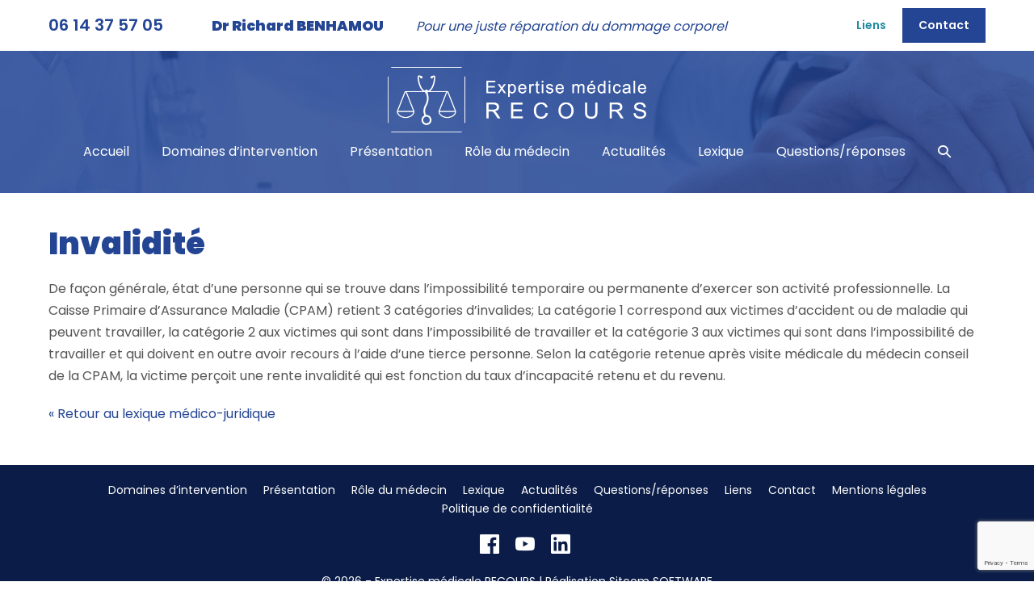

--- FILE ---
content_type: text/html; charset=utf-8
request_url: https://www.google.com/recaptcha/api2/anchor?ar=1&k=6LcO4LMUAAAAADcfLsIVjSkh3flPeP4Z0uGyAYg0&co=aHR0cHM6Ly93d3cuZXhwZXJ0aXNlLW1lZGljYWxlLXJlY291cnMuY29tOjQ0Mw..&hl=en&v=N67nZn4AqZkNcbeMu4prBgzg&size=invisible&anchor-ms=20000&execute-ms=30000&cb=gkx5vxk4jyk8
body_size: 48697
content:
<!DOCTYPE HTML><html dir="ltr" lang="en"><head><meta http-equiv="Content-Type" content="text/html; charset=UTF-8">
<meta http-equiv="X-UA-Compatible" content="IE=edge">
<title>reCAPTCHA</title>
<style type="text/css">
/* cyrillic-ext */
@font-face {
  font-family: 'Roboto';
  font-style: normal;
  font-weight: 400;
  font-stretch: 100%;
  src: url(//fonts.gstatic.com/s/roboto/v48/KFO7CnqEu92Fr1ME7kSn66aGLdTylUAMa3GUBHMdazTgWw.woff2) format('woff2');
  unicode-range: U+0460-052F, U+1C80-1C8A, U+20B4, U+2DE0-2DFF, U+A640-A69F, U+FE2E-FE2F;
}
/* cyrillic */
@font-face {
  font-family: 'Roboto';
  font-style: normal;
  font-weight: 400;
  font-stretch: 100%;
  src: url(//fonts.gstatic.com/s/roboto/v48/KFO7CnqEu92Fr1ME7kSn66aGLdTylUAMa3iUBHMdazTgWw.woff2) format('woff2');
  unicode-range: U+0301, U+0400-045F, U+0490-0491, U+04B0-04B1, U+2116;
}
/* greek-ext */
@font-face {
  font-family: 'Roboto';
  font-style: normal;
  font-weight: 400;
  font-stretch: 100%;
  src: url(//fonts.gstatic.com/s/roboto/v48/KFO7CnqEu92Fr1ME7kSn66aGLdTylUAMa3CUBHMdazTgWw.woff2) format('woff2');
  unicode-range: U+1F00-1FFF;
}
/* greek */
@font-face {
  font-family: 'Roboto';
  font-style: normal;
  font-weight: 400;
  font-stretch: 100%;
  src: url(//fonts.gstatic.com/s/roboto/v48/KFO7CnqEu92Fr1ME7kSn66aGLdTylUAMa3-UBHMdazTgWw.woff2) format('woff2');
  unicode-range: U+0370-0377, U+037A-037F, U+0384-038A, U+038C, U+038E-03A1, U+03A3-03FF;
}
/* math */
@font-face {
  font-family: 'Roboto';
  font-style: normal;
  font-weight: 400;
  font-stretch: 100%;
  src: url(//fonts.gstatic.com/s/roboto/v48/KFO7CnqEu92Fr1ME7kSn66aGLdTylUAMawCUBHMdazTgWw.woff2) format('woff2');
  unicode-range: U+0302-0303, U+0305, U+0307-0308, U+0310, U+0312, U+0315, U+031A, U+0326-0327, U+032C, U+032F-0330, U+0332-0333, U+0338, U+033A, U+0346, U+034D, U+0391-03A1, U+03A3-03A9, U+03B1-03C9, U+03D1, U+03D5-03D6, U+03F0-03F1, U+03F4-03F5, U+2016-2017, U+2034-2038, U+203C, U+2040, U+2043, U+2047, U+2050, U+2057, U+205F, U+2070-2071, U+2074-208E, U+2090-209C, U+20D0-20DC, U+20E1, U+20E5-20EF, U+2100-2112, U+2114-2115, U+2117-2121, U+2123-214F, U+2190, U+2192, U+2194-21AE, U+21B0-21E5, U+21F1-21F2, U+21F4-2211, U+2213-2214, U+2216-22FF, U+2308-230B, U+2310, U+2319, U+231C-2321, U+2336-237A, U+237C, U+2395, U+239B-23B7, U+23D0, U+23DC-23E1, U+2474-2475, U+25AF, U+25B3, U+25B7, U+25BD, U+25C1, U+25CA, U+25CC, U+25FB, U+266D-266F, U+27C0-27FF, U+2900-2AFF, U+2B0E-2B11, U+2B30-2B4C, U+2BFE, U+3030, U+FF5B, U+FF5D, U+1D400-1D7FF, U+1EE00-1EEFF;
}
/* symbols */
@font-face {
  font-family: 'Roboto';
  font-style: normal;
  font-weight: 400;
  font-stretch: 100%;
  src: url(//fonts.gstatic.com/s/roboto/v48/KFO7CnqEu92Fr1ME7kSn66aGLdTylUAMaxKUBHMdazTgWw.woff2) format('woff2');
  unicode-range: U+0001-000C, U+000E-001F, U+007F-009F, U+20DD-20E0, U+20E2-20E4, U+2150-218F, U+2190, U+2192, U+2194-2199, U+21AF, U+21E6-21F0, U+21F3, U+2218-2219, U+2299, U+22C4-22C6, U+2300-243F, U+2440-244A, U+2460-24FF, U+25A0-27BF, U+2800-28FF, U+2921-2922, U+2981, U+29BF, U+29EB, U+2B00-2BFF, U+4DC0-4DFF, U+FFF9-FFFB, U+10140-1018E, U+10190-1019C, U+101A0, U+101D0-101FD, U+102E0-102FB, U+10E60-10E7E, U+1D2C0-1D2D3, U+1D2E0-1D37F, U+1F000-1F0FF, U+1F100-1F1AD, U+1F1E6-1F1FF, U+1F30D-1F30F, U+1F315, U+1F31C, U+1F31E, U+1F320-1F32C, U+1F336, U+1F378, U+1F37D, U+1F382, U+1F393-1F39F, U+1F3A7-1F3A8, U+1F3AC-1F3AF, U+1F3C2, U+1F3C4-1F3C6, U+1F3CA-1F3CE, U+1F3D4-1F3E0, U+1F3ED, U+1F3F1-1F3F3, U+1F3F5-1F3F7, U+1F408, U+1F415, U+1F41F, U+1F426, U+1F43F, U+1F441-1F442, U+1F444, U+1F446-1F449, U+1F44C-1F44E, U+1F453, U+1F46A, U+1F47D, U+1F4A3, U+1F4B0, U+1F4B3, U+1F4B9, U+1F4BB, U+1F4BF, U+1F4C8-1F4CB, U+1F4D6, U+1F4DA, U+1F4DF, U+1F4E3-1F4E6, U+1F4EA-1F4ED, U+1F4F7, U+1F4F9-1F4FB, U+1F4FD-1F4FE, U+1F503, U+1F507-1F50B, U+1F50D, U+1F512-1F513, U+1F53E-1F54A, U+1F54F-1F5FA, U+1F610, U+1F650-1F67F, U+1F687, U+1F68D, U+1F691, U+1F694, U+1F698, U+1F6AD, U+1F6B2, U+1F6B9-1F6BA, U+1F6BC, U+1F6C6-1F6CF, U+1F6D3-1F6D7, U+1F6E0-1F6EA, U+1F6F0-1F6F3, U+1F6F7-1F6FC, U+1F700-1F7FF, U+1F800-1F80B, U+1F810-1F847, U+1F850-1F859, U+1F860-1F887, U+1F890-1F8AD, U+1F8B0-1F8BB, U+1F8C0-1F8C1, U+1F900-1F90B, U+1F93B, U+1F946, U+1F984, U+1F996, U+1F9E9, U+1FA00-1FA6F, U+1FA70-1FA7C, U+1FA80-1FA89, U+1FA8F-1FAC6, U+1FACE-1FADC, U+1FADF-1FAE9, U+1FAF0-1FAF8, U+1FB00-1FBFF;
}
/* vietnamese */
@font-face {
  font-family: 'Roboto';
  font-style: normal;
  font-weight: 400;
  font-stretch: 100%;
  src: url(//fonts.gstatic.com/s/roboto/v48/KFO7CnqEu92Fr1ME7kSn66aGLdTylUAMa3OUBHMdazTgWw.woff2) format('woff2');
  unicode-range: U+0102-0103, U+0110-0111, U+0128-0129, U+0168-0169, U+01A0-01A1, U+01AF-01B0, U+0300-0301, U+0303-0304, U+0308-0309, U+0323, U+0329, U+1EA0-1EF9, U+20AB;
}
/* latin-ext */
@font-face {
  font-family: 'Roboto';
  font-style: normal;
  font-weight: 400;
  font-stretch: 100%;
  src: url(//fonts.gstatic.com/s/roboto/v48/KFO7CnqEu92Fr1ME7kSn66aGLdTylUAMa3KUBHMdazTgWw.woff2) format('woff2');
  unicode-range: U+0100-02BA, U+02BD-02C5, U+02C7-02CC, U+02CE-02D7, U+02DD-02FF, U+0304, U+0308, U+0329, U+1D00-1DBF, U+1E00-1E9F, U+1EF2-1EFF, U+2020, U+20A0-20AB, U+20AD-20C0, U+2113, U+2C60-2C7F, U+A720-A7FF;
}
/* latin */
@font-face {
  font-family: 'Roboto';
  font-style: normal;
  font-weight: 400;
  font-stretch: 100%;
  src: url(//fonts.gstatic.com/s/roboto/v48/KFO7CnqEu92Fr1ME7kSn66aGLdTylUAMa3yUBHMdazQ.woff2) format('woff2');
  unicode-range: U+0000-00FF, U+0131, U+0152-0153, U+02BB-02BC, U+02C6, U+02DA, U+02DC, U+0304, U+0308, U+0329, U+2000-206F, U+20AC, U+2122, U+2191, U+2193, U+2212, U+2215, U+FEFF, U+FFFD;
}
/* cyrillic-ext */
@font-face {
  font-family: 'Roboto';
  font-style: normal;
  font-weight: 500;
  font-stretch: 100%;
  src: url(//fonts.gstatic.com/s/roboto/v48/KFO7CnqEu92Fr1ME7kSn66aGLdTylUAMa3GUBHMdazTgWw.woff2) format('woff2');
  unicode-range: U+0460-052F, U+1C80-1C8A, U+20B4, U+2DE0-2DFF, U+A640-A69F, U+FE2E-FE2F;
}
/* cyrillic */
@font-face {
  font-family: 'Roboto';
  font-style: normal;
  font-weight: 500;
  font-stretch: 100%;
  src: url(//fonts.gstatic.com/s/roboto/v48/KFO7CnqEu92Fr1ME7kSn66aGLdTylUAMa3iUBHMdazTgWw.woff2) format('woff2');
  unicode-range: U+0301, U+0400-045F, U+0490-0491, U+04B0-04B1, U+2116;
}
/* greek-ext */
@font-face {
  font-family: 'Roboto';
  font-style: normal;
  font-weight: 500;
  font-stretch: 100%;
  src: url(//fonts.gstatic.com/s/roboto/v48/KFO7CnqEu92Fr1ME7kSn66aGLdTylUAMa3CUBHMdazTgWw.woff2) format('woff2');
  unicode-range: U+1F00-1FFF;
}
/* greek */
@font-face {
  font-family: 'Roboto';
  font-style: normal;
  font-weight: 500;
  font-stretch: 100%;
  src: url(//fonts.gstatic.com/s/roboto/v48/KFO7CnqEu92Fr1ME7kSn66aGLdTylUAMa3-UBHMdazTgWw.woff2) format('woff2');
  unicode-range: U+0370-0377, U+037A-037F, U+0384-038A, U+038C, U+038E-03A1, U+03A3-03FF;
}
/* math */
@font-face {
  font-family: 'Roboto';
  font-style: normal;
  font-weight: 500;
  font-stretch: 100%;
  src: url(//fonts.gstatic.com/s/roboto/v48/KFO7CnqEu92Fr1ME7kSn66aGLdTylUAMawCUBHMdazTgWw.woff2) format('woff2');
  unicode-range: U+0302-0303, U+0305, U+0307-0308, U+0310, U+0312, U+0315, U+031A, U+0326-0327, U+032C, U+032F-0330, U+0332-0333, U+0338, U+033A, U+0346, U+034D, U+0391-03A1, U+03A3-03A9, U+03B1-03C9, U+03D1, U+03D5-03D6, U+03F0-03F1, U+03F4-03F5, U+2016-2017, U+2034-2038, U+203C, U+2040, U+2043, U+2047, U+2050, U+2057, U+205F, U+2070-2071, U+2074-208E, U+2090-209C, U+20D0-20DC, U+20E1, U+20E5-20EF, U+2100-2112, U+2114-2115, U+2117-2121, U+2123-214F, U+2190, U+2192, U+2194-21AE, U+21B0-21E5, U+21F1-21F2, U+21F4-2211, U+2213-2214, U+2216-22FF, U+2308-230B, U+2310, U+2319, U+231C-2321, U+2336-237A, U+237C, U+2395, U+239B-23B7, U+23D0, U+23DC-23E1, U+2474-2475, U+25AF, U+25B3, U+25B7, U+25BD, U+25C1, U+25CA, U+25CC, U+25FB, U+266D-266F, U+27C0-27FF, U+2900-2AFF, U+2B0E-2B11, U+2B30-2B4C, U+2BFE, U+3030, U+FF5B, U+FF5D, U+1D400-1D7FF, U+1EE00-1EEFF;
}
/* symbols */
@font-face {
  font-family: 'Roboto';
  font-style: normal;
  font-weight: 500;
  font-stretch: 100%;
  src: url(//fonts.gstatic.com/s/roboto/v48/KFO7CnqEu92Fr1ME7kSn66aGLdTylUAMaxKUBHMdazTgWw.woff2) format('woff2');
  unicode-range: U+0001-000C, U+000E-001F, U+007F-009F, U+20DD-20E0, U+20E2-20E4, U+2150-218F, U+2190, U+2192, U+2194-2199, U+21AF, U+21E6-21F0, U+21F3, U+2218-2219, U+2299, U+22C4-22C6, U+2300-243F, U+2440-244A, U+2460-24FF, U+25A0-27BF, U+2800-28FF, U+2921-2922, U+2981, U+29BF, U+29EB, U+2B00-2BFF, U+4DC0-4DFF, U+FFF9-FFFB, U+10140-1018E, U+10190-1019C, U+101A0, U+101D0-101FD, U+102E0-102FB, U+10E60-10E7E, U+1D2C0-1D2D3, U+1D2E0-1D37F, U+1F000-1F0FF, U+1F100-1F1AD, U+1F1E6-1F1FF, U+1F30D-1F30F, U+1F315, U+1F31C, U+1F31E, U+1F320-1F32C, U+1F336, U+1F378, U+1F37D, U+1F382, U+1F393-1F39F, U+1F3A7-1F3A8, U+1F3AC-1F3AF, U+1F3C2, U+1F3C4-1F3C6, U+1F3CA-1F3CE, U+1F3D4-1F3E0, U+1F3ED, U+1F3F1-1F3F3, U+1F3F5-1F3F7, U+1F408, U+1F415, U+1F41F, U+1F426, U+1F43F, U+1F441-1F442, U+1F444, U+1F446-1F449, U+1F44C-1F44E, U+1F453, U+1F46A, U+1F47D, U+1F4A3, U+1F4B0, U+1F4B3, U+1F4B9, U+1F4BB, U+1F4BF, U+1F4C8-1F4CB, U+1F4D6, U+1F4DA, U+1F4DF, U+1F4E3-1F4E6, U+1F4EA-1F4ED, U+1F4F7, U+1F4F9-1F4FB, U+1F4FD-1F4FE, U+1F503, U+1F507-1F50B, U+1F50D, U+1F512-1F513, U+1F53E-1F54A, U+1F54F-1F5FA, U+1F610, U+1F650-1F67F, U+1F687, U+1F68D, U+1F691, U+1F694, U+1F698, U+1F6AD, U+1F6B2, U+1F6B9-1F6BA, U+1F6BC, U+1F6C6-1F6CF, U+1F6D3-1F6D7, U+1F6E0-1F6EA, U+1F6F0-1F6F3, U+1F6F7-1F6FC, U+1F700-1F7FF, U+1F800-1F80B, U+1F810-1F847, U+1F850-1F859, U+1F860-1F887, U+1F890-1F8AD, U+1F8B0-1F8BB, U+1F8C0-1F8C1, U+1F900-1F90B, U+1F93B, U+1F946, U+1F984, U+1F996, U+1F9E9, U+1FA00-1FA6F, U+1FA70-1FA7C, U+1FA80-1FA89, U+1FA8F-1FAC6, U+1FACE-1FADC, U+1FADF-1FAE9, U+1FAF0-1FAF8, U+1FB00-1FBFF;
}
/* vietnamese */
@font-face {
  font-family: 'Roboto';
  font-style: normal;
  font-weight: 500;
  font-stretch: 100%;
  src: url(//fonts.gstatic.com/s/roboto/v48/KFO7CnqEu92Fr1ME7kSn66aGLdTylUAMa3OUBHMdazTgWw.woff2) format('woff2');
  unicode-range: U+0102-0103, U+0110-0111, U+0128-0129, U+0168-0169, U+01A0-01A1, U+01AF-01B0, U+0300-0301, U+0303-0304, U+0308-0309, U+0323, U+0329, U+1EA0-1EF9, U+20AB;
}
/* latin-ext */
@font-face {
  font-family: 'Roboto';
  font-style: normal;
  font-weight: 500;
  font-stretch: 100%;
  src: url(//fonts.gstatic.com/s/roboto/v48/KFO7CnqEu92Fr1ME7kSn66aGLdTylUAMa3KUBHMdazTgWw.woff2) format('woff2');
  unicode-range: U+0100-02BA, U+02BD-02C5, U+02C7-02CC, U+02CE-02D7, U+02DD-02FF, U+0304, U+0308, U+0329, U+1D00-1DBF, U+1E00-1E9F, U+1EF2-1EFF, U+2020, U+20A0-20AB, U+20AD-20C0, U+2113, U+2C60-2C7F, U+A720-A7FF;
}
/* latin */
@font-face {
  font-family: 'Roboto';
  font-style: normal;
  font-weight: 500;
  font-stretch: 100%;
  src: url(//fonts.gstatic.com/s/roboto/v48/KFO7CnqEu92Fr1ME7kSn66aGLdTylUAMa3yUBHMdazQ.woff2) format('woff2');
  unicode-range: U+0000-00FF, U+0131, U+0152-0153, U+02BB-02BC, U+02C6, U+02DA, U+02DC, U+0304, U+0308, U+0329, U+2000-206F, U+20AC, U+2122, U+2191, U+2193, U+2212, U+2215, U+FEFF, U+FFFD;
}
/* cyrillic-ext */
@font-face {
  font-family: 'Roboto';
  font-style: normal;
  font-weight: 900;
  font-stretch: 100%;
  src: url(//fonts.gstatic.com/s/roboto/v48/KFO7CnqEu92Fr1ME7kSn66aGLdTylUAMa3GUBHMdazTgWw.woff2) format('woff2');
  unicode-range: U+0460-052F, U+1C80-1C8A, U+20B4, U+2DE0-2DFF, U+A640-A69F, U+FE2E-FE2F;
}
/* cyrillic */
@font-face {
  font-family: 'Roboto';
  font-style: normal;
  font-weight: 900;
  font-stretch: 100%;
  src: url(//fonts.gstatic.com/s/roboto/v48/KFO7CnqEu92Fr1ME7kSn66aGLdTylUAMa3iUBHMdazTgWw.woff2) format('woff2');
  unicode-range: U+0301, U+0400-045F, U+0490-0491, U+04B0-04B1, U+2116;
}
/* greek-ext */
@font-face {
  font-family: 'Roboto';
  font-style: normal;
  font-weight: 900;
  font-stretch: 100%;
  src: url(//fonts.gstatic.com/s/roboto/v48/KFO7CnqEu92Fr1ME7kSn66aGLdTylUAMa3CUBHMdazTgWw.woff2) format('woff2');
  unicode-range: U+1F00-1FFF;
}
/* greek */
@font-face {
  font-family: 'Roboto';
  font-style: normal;
  font-weight: 900;
  font-stretch: 100%;
  src: url(//fonts.gstatic.com/s/roboto/v48/KFO7CnqEu92Fr1ME7kSn66aGLdTylUAMa3-UBHMdazTgWw.woff2) format('woff2');
  unicode-range: U+0370-0377, U+037A-037F, U+0384-038A, U+038C, U+038E-03A1, U+03A3-03FF;
}
/* math */
@font-face {
  font-family: 'Roboto';
  font-style: normal;
  font-weight: 900;
  font-stretch: 100%;
  src: url(//fonts.gstatic.com/s/roboto/v48/KFO7CnqEu92Fr1ME7kSn66aGLdTylUAMawCUBHMdazTgWw.woff2) format('woff2');
  unicode-range: U+0302-0303, U+0305, U+0307-0308, U+0310, U+0312, U+0315, U+031A, U+0326-0327, U+032C, U+032F-0330, U+0332-0333, U+0338, U+033A, U+0346, U+034D, U+0391-03A1, U+03A3-03A9, U+03B1-03C9, U+03D1, U+03D5-03D6, U+03F0-03F1, U+03F4-03F5, U+2016-2017, U+2034-2038, U+203C, U+2040, U+2043, U+2047, U+2050, U+2057, U+205F, U+2070-2071, U+2074-208E, U+2090-209C, U+20D0-20DC, U+20E1, U+20E5-20EF, U+2100-2112, U+2114-2115, U+2117-2121, U+2123-214F, U+2190, U+2192, U+2194-21AE, U+21B0-21E5, U+21F1-21F2, U+21F4-2211, U+2213-2214, U+2216-22FF, U+2308-230B, U+2310, U+2319, U+231C-2321, U+2336-237A, U+237C, U+2395, U+239B-23B7, U+23D0, U+23DC-23E1, U+2474-2475, U+25AF, U+25B3, U+25B7, U+25BD, U+25C1, U+25CA, U+25CC, U+25FB, U+266D-266F, U+27C0-27FF, U+2900-2AFF, U+2B0E-2B11, U+2B30-2B4C, U+2BFE, U+3030, U+FF5B, U+FF5D, U+1D400-1D7FF, U+1EE00-1EEFF;
}
/* symbols */
@font-face {
  font-family: 'Roboto';
  font-style: normal;
  font-weight: 900;
  font-stretch: 100%;
  src: url(//fonts.gstatic.com/s/roboto/v48/KFO7CnqEu92Fr1ME7kSn66aGLdTylUAMaxKUBHMdazTgWw.woff2) format('woff2');
  unicode-range: U+0001-000C, U+000E-001F, U+007F-009F, U+20DD-20E0, U+20E2-20E4, U+2150-218F, U+2190, U+2192, U+2194-2199, U+21AF, U+21E6-21F0, U+21F3, U+2218-2219, U+2299, U+22C4-22C6, U+2300-243F, U+2440-244A, U+2460-24FF, U+25A0-27BF, U+2800-28FF, U+2921-2922, U+2981, U+29BF, U+29EB, U+2B00-2BFF, U+4DC0-4DFF, U+FFF9-FFFB, U+10140-1018E, U+10190-1019C, U+101A0, U+101D0-101FD, U+102E0-102FB, U+10E60-10E7E, U+1D2C0-1D2D3, U+1D2E0-1D37F, U+1F000-1F0FF, U+1F100-1F1AD, U+1F1E6-1F1FF, U+1F30D-1F30F, U+1F315, U+1F31C, U+1F31E, U+1F320-1F32C, U+1F336, U+1F378, U+1F37D, U+1F382, U+1F393-1F39F, U+1F3A7-1F3A8, U+1F3AC-1F3AF, U+1F3C2, U+1F3C4-1F3C6, U+1F3CA-1F3CE, U+1F3D4-1F3E0, U+1F3ED, U+1F3F1-1F3F3, U+1F3F5-1F3F7, U+1F408, U+1F415, U+1F41F, U+1F426, U+1F43F, U+1F441-1F442, U+1F444, U+1F446-1F449, U+1F44C-1F44E, U+1F453, U+1F46A, U+1F47D, U+1F4A3, U+1F4B0, U+1F4B3, U+1F4B9, U+1F4BB, U+1F4BF, U+1F4C8-1F4CB, U+1F4D6, U+1F4DA, U+1F4DF, U+1F4E3-1F4E6, U+1F4EA-1F4ED, U+1F4F7, U+1F4F9-1F4FB, U+1F4FD-1F4FE, U+1F503, U+1F507-1F50B, U+1F50D, U+1F512-1F513, U+1F53E-1F54A, U+1F54F-1F5FA, U+1F610, U+1F650-1F67F, U+1F687, U+1F68D, U+1F691, U+1F694, U+1F698, U+1F6AD, U+1F6B2, U+1F6B9-1F6BA, U+1F6BC, U+1F6C6-1F6CF, U+1F6D3-1F6D7, U+1F6E0-1F6EA, U+1F6F0-1F6F3, U+1F6F7-1F6FC, U+1F700-1F7FF, U+1F800-1F80B, U+1F810-1F847, U+1F850-1F859, U+1F860-1F887, U+1F890-1F8AD, U+1F8B0-1F8BB, U+1F8C0-1F8C1, U+1F900-1F90B, U+1F93B, U+1F946, U+1F984, U+1F996, U+1F9E9, U+1FA00-1FA6F, U+1FA70-1FA7C, U+1FA80-1FA89, U+1FA8F-1FAC6, U+1FACE-1FADC, U+1FADF-1FAE9, U+1FAF0-1FAF8, U+1FB00-1FBFF;
}
/* vietnamese */
@font-face {
  font-family: 'Roboto';
  font-style: normal;
  font-weight: 900;
  font-stretch: 100%;
  src: url(//fonts.gstatic.com/s/roboto/v48/KFO7CnqEu92Fr1ME7kSn66aGLdTylUAMa3OUBHMdazTgWw.woff2) format('woff2');
  unicode-range: U+0102-0103, U+0110-0111, U+0128-0129, U+0168-0169, U+01A0-01A1, U+01AF-01B0, U+0300-0301, U+0303-0304, U+0308-0309, U+0323, U+0329, U+1EA0-1EF9, U+20AB;
}
/* latin-ext */
@font-face {
  font-family: 'Roboto';
  font-style: normal;
  font-weight: 900;
  font-stretch: 100%;
  src: url(//fonts.gstatic.com/s/roboto/v48/KFO7CnqEu92Fr1ME7kSn66aGLdTylUAMa3KUBHMdazTgWw.woff2) format('woff2');
  unicode-range: U+0100-02BA, U+02BD-02C5, U+02C7-02CC, U+02CE-02D7, U+02DD-02FF, U+0304, U+0308, U+0329, U+1D00-1DBF, U+1E00-1E9F, U+1EF2-1EFF, U+2020, U+20A0-20AB, U+20AD-20C0, U+2113, U+2C60-2C7F, U+A720-A7FF;
}
/* latin */
@font-face {
  font-family: 'Roboto';
  font-style: normal;
  font-weight: 900;
  font-stretch: 100%;
  src: url(//fonts.gstatic.com/s/roboto/v48/KFO7CnqEu92Fr1ME7kSn66aGLdTylUAMa3yUBHMdazQ.woff2) format('woff2');
  unicode-range: U+0000-00FF, U+0131, U+0152-0153, U+02BB-02BC, U+02C6, U+02DA, U+02DC, U+0304, U+0308, U+0329, U+2000-206F, U+20AC, U+2122, U+2191, U+2193, U+2212, U+2215, U+FEFF, U+FFFD;
}

</style>
<link rel="stylesheet" type="text/css" href="https://www.gstatic.com/recaptcha/releases/N67nZn4AqZkNcbeMu4prBgzg/styles__ltr.css">
<script nonce="5F52xOSxf4DC6GX0edRwZw" type="text/javascript">window['__recaptcha_api'] = 'https://www.google.com/recaptcha/api2/';</script>
<script type="text/javascript" src="https://www.gstatic.com/recaptcha/releases/N67nZn4AqZkNcbeMu4prBgzg/recaptcha__en.js" nonce="5F52xOSxf4DC6GX0edRwZw">
      
    </script></head>
<body><div id="rc-anchor-alert" class="rc-anchor-alert"></div>
<input type="hidden" id="recaptcha-token" value="[base64]">
<script type="text/javascript" nonce="5F52xOSxf4DC6GX0edRwZw">
      recaptcha.anchor.Main.init("[\x22ainput\x22,[\x22bgdata\x22,\x22\x22,\[base64]/[base64]/[base64]/bC5sW25dLmNvbmNhdChTKTpsLmxbbl09SksoUyxsKTtlbHNle2lmKGwuSTcmJm4hPTI4MylyZXR1cm47bj09MzMzfHxuPT00MTB8fG49PTI0OHx8bj09NDEyfHxuPT0yMDF8fG49PTE3N3x8bj09MjczfHxuPT0xMjJ8fG49PTUxfHxuPT0yOTc/[base64]/[base64]/[base64]/[base64]/[base64]/MjU1Okc/[base64]/[base64]/bmV3IEVbVl0oTVswXSk6eT09Mj9uZXcgRVtWXShNWzBdLE1bMV0pOnk9PTM/bmV3IEVbVl0oTVswXSxNWzFdLE1bMl0pOnk9PTQ/[base64]/ZnVuY3Rpb24oKXtyZXR1cm4gdGhpcy5BaSt3aW5kb3cucGVyZm9ybWFuY2Uubm93KCl9OmZ1bmN0aW9uKCl7cmV0dXJuK25ldyBEYXRlfSxPKS5LcT0oTy5kcj1mdW5jdGlvbihuLGwsUyxHKXtpZigoUz1tVihTKT09PSJhcnJheSI/[base64]/[base64]\\u003d\x22,\[base64]\\u003d\x22,\x22GcOhw7zDhMOMYgLDrcOiwoDCkcOcdcKUwpDDqMO4w61pwpwZNwsUw7VWVlUNdj/DjlzDksOoE8K/[base64]/[base64]/Ct04yawx8DxfDnsOQw6jDh8Knw6pKbMObRXF9wpzDnBFww4/DhcK7GSPDgMKqwoIvGkPCpSZ/w6gmwqDCoko+bsO3fkxnw7QcBMK1wpUYwo1lW8OAf8O9w4RnAwTDtEPCucKEE8KYGMKtCMKFw5vChcK4woAww6XDmV4Hw7vDtgvCuU9dw7EfCcKFHi/[base64]/[base64]/[base64]/Cs8KrwqAyC8KNElDDtMKlwpHCpMOdw5DDkyLDhDXCg8Oew5HDmsOIwoQdwrJlPsOXwoIuwo1JG8KHwrYReMK+w55ETcK8woU9w71Uwp/Cgh3DtxTCszXCgcOgOcK6w71WwrbDuMO5B8OYAgMJEcK8XBF2e8OBOcKJQ8OhMsODwpvDhGHDg8Ktw53Chi3CuRNSbCTCuRYMwrNEw5AmwqXCoQrDpVfDkMKhFMOMwoRxwrjCocK7w5DCvFcfScOsJ8O6w77DpcKjDRQ1BVvClC0swrXCqzpww67DuxfCuFt8woABNW/DiMOEwqQuwqDDpkFdQcKeGMKQQ8KISzsGGsKnUMKdw5NeWQHDlkfClMKcTkVJIwd1woAFL8K/w7llw4bCgGdbw4nDhyzDrMOyw73Dmx/DtT3DqDdFwqzDozQ0ZcOUJwPCgzzDqcKPw6E6Ei1vw4oMPMOuc8KLD2MINzzCulLCrMK/K8OsBsOWXF7CqcK4T8OMRHjCuTPCm8KsDcOawpLDvhkhbCMdwrfDvcKGw6TDhMOmw5bCu8K4SRhYw4/DjEXDp8Ouwp4uTVHCg8OHYjJNwo7DkMKBw5cMw7HCphs7w7Mnwo1SRXbDpiQ+w57DtMO/LcKkw6Z/FiZGBzbDtcK2O1HCgcOREHpMwpLClVJww6nDv8OOesO1w5HCh8Olel8EEMO5wrJkV8OjeHkMHcO6w5TCpsOtw4vCt8KIHcKSwr4oN8KBwr3CvzzDkMOQe0fDiyQfwo1DwpHCmcOIwplSfk7DjsOfJTJ+EG1LwqTDqHU1w4XCkcKPfMORNVlTw7Y0MsKTw47CjsOJwp/[base64]/wqAqw5vCn8O2w7VvKcKcK8OdecOLw59ew5drw5BEwrfCmioPw7LCvsKDw6sFOsK1NgfCh8KfSC3CrlzDjMO/wrjDgDJrw4bCg8OaasOWSMOHw4gOc31Rw5vDt8OZwrMzY2nDpsKtwp/DhlVuw7/CtMONeFrCr8OpLw3DqsOfMDfDrl8BwrbDryzDqVoLw6lpRcO4LUN/w4bCocK1w4XCq8Kfw6PDiEh0HcK6w5TCn8KTPWdqw7jDj3FLwp3DmVETw4rDkcOYLETDpW3CrMKxA1x/w6TCmMOBw5sVwrPCssOXwoRww5DCtsK7NVZ/[base64]/DgcOfSMKebsOwDMOGLsOsD20zw59Uwqh4SsO/A8ODIyY9wrrCrMKGwofCpzlXw7kpw6TCl8Kdw60ga8O0w6fCtGjCo2TDpMOvw7BTcMOUwoQzw6/CkcKBwpfCrFfCjx4kdsOHwpImC8KdLcKNFSxCQSlNw7/DqsKtVnQ1VsK+wrgkw7wFw6UaEhtSaBMMKsKPc8OqwrfDscKewrfCl27DusO/NcO9HsKRHMKuw4/Dp8K/w7/CvG/ChCEkIg9vUErDmcOEQsKiP8KNI8KOwqg/ID9fVHTCtg7CqlYOwq/DmHBTX8KlwrnCmMKow4Yyw6txwrrCssKewpTCg8KQAsKLwozDgcO0wqMFdWrCl8Kpw7PCqsOxK33Dv8OlwrDDtsK1CQHDiDckw7dxP8KlwrjDhzl8w6U+aMOxcHgEQXZ9wpHDv0IpLsOka8KTBH0/TEZIOsOAw6XCgcKGccKSBSJ4MUnCoiIzSwLCrMK6wrHDvRvDrSDDssKJwonDtBrCmATCmsO1T8KvYMKAwoTDtcO3PsKLOcOFw5rChR7Cn2zCt2Icw4rCuMOFKQd7wq3DkR5xw6oVw6tuw7tXDmxswqYLw4c3fiVKVHDDgmvDjsOhdj00wq4FQyzCgXA5XMKrMsOAw4/[base64]/[base64]/CgsOOQsONwrTCkiktw71Fd2ULDULDjMKsXcKyw6Uew4zCowrDuVDDh0NwWcKkX1EAckVjd8KXNMOgw77CiD3DgMKiw4hGwpTDvhHDk8Ozd8OfGMOoAmhdbkouw5IVNVDChMK/TGgYw5bDj01bYcO/RxLDuxrDinkOfcOGFxfDtsOZwrXCt3E3wq3DjxlyP8OEIV0+fFvCocKswppvfDzDlMOGwpnCs8Kew5AYwqXDpcOjw4rDsznDgsOEw7LCgx7CncKpwr/Dg8KHQV/Do8OjSsOfwooTG8KoBsO1T8KIJ0NWwrg9X8KsI0zDsTXDmlPCrMK1QR/CgAPDtsO6wp3Dr33Cr8OTwpABMX0Hwqlow4UDwq3ClMKfTcKaBcKfOBvCgcKtU8OAaBNTwpPDg8K+wqXDkMODw5TDhcKJw7Frwp3CmMO2U8O2PMO2w71kwpYdw5QNJW3Dh8OqaMOXw5UVw5BBwp45CBZBw5J0w65YEcKDQF0dwr3Dl8O+wq/DpsKrMCrDmAfDkgfDplvCg8KrOcOjMhLDk8ODBMKEw7Z/EiDCnk/[base64]/[base64]/[base64]/DjwfCsGzCjMOGw5xdw6DDph7DglhfwpY4w4JKAcOZY8OMw5JOwrpswpPCs1PDlU1Ew7jDtQnCq0rDtBdewoHCtcKew4RdcyHDkAvDs8O+w5Zgw47DlcKuw5PCu2TDusKXwrDDrMOSwq8lJjDCg0nDijg6O0TDuWIkw5Q8w5bDm3vClkrDr8KRwo/CpykHwpTCusKVwo4+RsOTwqxPNlfDkWEnTcKxw68Pw5nCjsKmwqXDqMOCeSbDmcKfwo7Ct1HDiMKAPcKZw6TDi8KZwpHCgwodE8KSRV5Tw5B+wp54wpY+w55Mw5/DglgoKcO0wqluw7p4KUEhwrrDijLDqcKBwp7CuDTDl8Ocw6nDk8OYVFRnPFNWHEEbLMO/w7bDmsKVw5w7KXwgEsKXwr4OeU7DvntvTmnDvC8DP3ouw5bDv8KNDyxTw41pw5xlwoXDkVXCssK9FGfDg8Ovw7l5woAIwrsmw7rCrwxLG8KOZ8KGw6R/w6g1GcO5ETIMASvCjwjDiMOXwr/Dg19jw5fCkFPCgsKaLmnDl8O+bsOfw7sYH2/[base64]/wo/CkiHDh8Kvwo/CoQsFPzUcRxROw6QDw5nDoHx2wpXCuyvCqEzDhcOxBMOmDMK9wqFFeA/[base64]/Cm8K+YMO1w6PDgcKKwrjCocOGwpfCmXZ3wroneH3CvzxXZknDvCPDtMKEw6nDqykrwrRyw7UuwrM/b8KzacO/[base64]/HD3Cn8KPdsOBfHxLccOVDGnCilwcwqrDkybDmCHCsCPDoxDDiGQow7zDvBrDnMOUOx01dcKmwrJ4wqUrw7/DpUQiw59ScsKDBAbCn8KoGcOLTEjCrzzDhQodGCwoXMOCNMOMw7sdw4N9NMOlwpzDrmoAP03DhMK0wpdQJcOCAnjDp8OXwp/CtcOWwr9Yw5BVblF8IwLCvAHCumDDqFHCqsKEeMOxecOgDn/Dp8OiSzrDpm9rX1nDrMOJA8OuwqhQKUsOFcOtKcKcw7cRfsKFwqLChww3QSTCtgYIw7VNwpfDlE/Duy1Nw49gworCj0bCoMKhUsOaw7jCuHdGwp/Dsg1mf8KbL1sGw4N+w6Ikw6ZTwopvMcOPJcOgVMOVUMOvPsOYw7LDtU3Cp3XCpcKIwp/[base64]/DpXpmPgTDpgp5Sh8Mw54IMG/[base64]/w5Rqw4Qac2EmwrwIw4xPHhPDhsK6AsOTccKJMcKQEsOyY37DnRcyw49ubAjCm8O7DXwOGsKBWTXCjcKKa8OQwq3DnMKObjbDocKKKC7ChcKGw47CjMO3wqYsScOAwo0yIC/CgDXCs2HChsORasKeCsOrX2pywovDlgdzwq7CpABLW8KCw64LA3Jxwr3Cj8OGH8KQcU0ncWjClsKTw5Z5w6XCnGnClgTCrgbDuFJ/wqHDoMKpw6QsIMKyw4DCh8KFwroxXMK2woDCicKRZsO3T8ONw5V8HCtmwpbClUfDkcOJXsOew45Rwo1QBMOjc8OAwqtiw4kkUBTDkBNvw6jCpg8Qw4sdPy/CpcK+w4/[base64]/[base64]/CssOzUcKUwp/[base64]/[base64]/DqsK4KsK+w5Etw4HDmsOkOB92TcOqw5/CtcKAeAJhDcOxwpc9w6PDgHDCssK5wrR/XcOSa8OHE8K8wqnCr8O6WUtXw4oqw50Cwr3CkXLCssOBFcOvw4fDjzgjwo1QwoRLwr1swrjDgBjCvCnDoktBwr/[base64]/[base64]/ClhViwqE7w692woJDM17Ci8K8wrAkbEg/[base64]/[base64]/[base64]/DnnjDnlTCt8OMwqrDnyLDkcKqf8OXSD7CscOvTcKvEDtWZsKdScOyw4nDsMKZTcKCwovDrcK8WcOSw4Unw4nDjcKww5N6MU7Cj8O7wo9wFsOfcVzDtMO/KizCmApvXcO3G3jDmSoKCcOWPMOKSsOwdEM8AhI9w4HDvQQEwpFIN8K6w67CqcOLwqhzw5R/w5rCosOhAMKew6cvR1/[base64]/CgMKIwrbCkMOmw7gjwqzCnjYiw7QXwqhtw4QbXjHCq8KHwoURwrx1O2oQwrQ4OsONw4fDuTxdNcOvccKJEMKWw77Di8KzKcKFKsKhw6bCtT7Ctn3CnjzClsOhwrjDtMKZIFnCrUQ7Q8OvwpPCrFMFYCtySV1qWMKnwrkMF0MNJm4/w4drwoNQwq1NGcOxw6UXPsOgwrcJwqXCkcOSNH8hBzzCl3pfw5/CkcOVAE4tw7lFBMOiw5rCuEDDsjkxwoMPDsOyLsKJJh/DvCXDk8OjwqrDoMKzRzJ7cktYw4o6w6Euw6rDvcOTCk/CvcKNw7p2Lh9ow7BZw57CtcO8w7srEsOUwoXDvBzDjy1JBMORwo0nI8KnbgrDosK/wq1VwoXDjsKZBTDDjMOUwr4qw4Aqw77CsgIGXsKXOBtoekbCssO3BDMhwpLDrsKeI8OSw7/ClS83IcKzesOUwqLCmS0XSkjDkSUWT8KOKsKdwr1+HhjCssOAGH1vXzZKQyZeHcOrJFDDpjHDtB0CwqbDj15ew65wwprClELDvidjC0zDvsOSGGTDrV1dw57DkQbCqMKFW8KFGCxCw53CjGHCh1Z+wpnCo8OeKMOQEcO7wobDucO1Ik9EE3/Cp8O2RD7DtsKfNMK9VMKNEw7CplhbwqnDkD7CvWPDvT8XworDjcKCw47Du0BPYMOhw7MmCCcBwpx0w48kGMK2wqMowpRVC3J/wolmZcKfwoXDk8Odw6txN8OXw7fDisOFwo0jDAXCnsO4U8OAPWzDsj0Yw7TDkC/CkCBkwr7Cs8KuBsKzDALCrcKNwoNBNcKUw5HClh5/[base64]/MEUBFMOqE8KPCRtHM1zDuFDCkjlUw6fDvcKLwqd8cV3CnVJdScKfw5jCv2/CqUbCisOaaMKgwqRCLsKLIy93w65JXcOOIRtMwovDk1IxVmBQw5zDoGwEw589w4FOJ1cUccO8w7Nzw5kxSsK9w5c3DsK/OsK8ODTDpsOwdy13w7fCo8O8WRtEEW/DrsOLw5pVCHYVwo8QwpfDvcKgccOdw50ew6PDsnPDp8KDwp3DocOxesOGAMO8w4zCm8KsRsK9NMKewqTDnjjDg2bCskR4ECnDhcOUwrnDi2vCu8OXwoIDw5LCl1Ffw53DtBEdX8K4fiPDqW/DuRjDvhjCvcKlw7EqY8KqfMOnFsKjY8OpwoHDiMK/[base64]/DnMKuw5YODMOZEipAw6YjUTfDlcOQw4kAV8K7dHpXw4fDvC57JT1SPsO/woLDrEVgw6sAbcKTH8Kmw47Dj1/DkSjCtMObCcOtVgTDpMKswr/CqhRRwq4LwrYXFsKew4Y1dkrCkXAObDhSE8KNwqLCgwNqVGIowqrCt8OSDcOVwoDDhmDDl0LCs8OFwoIfGhhZw6wWB8KjP8KCw7HDmV0pQcK9w4BsQcOgwr7CvyDDq2/DmQQFasOTw6w0wox6woV/[base64]/CpSzDqcKoRgMvcMKrF8OZw4zDpEQiw6rDmAbCoTLCncO/w541aULDqMKHVgljwpk+wqI3w6rCkMKLSVlWwrbCpsKQw50dUGXDrcO2w5PCg3Bsw43CkcKvOgVkaMOEDcOzw63CgCrDrsO4woDCssORNsKjRsKdLMOvw4TCj2HDv21Wwr/CtUVsCS91w7oMM3QBwojDiFLCs8KIDMOLecOwVcOIwo/CrcKMOcOBwqrChcKPbsOzw5vCg8K1DQLClXTDoHjDiR9VdgsBw5bDlS3CtsOrw43CrsK7wrZpacKow7FOGRB1wqx3w5ZywqXDnkYywoLCklMhBcOiwrbCgsK4bXTCoMOsKMOiIMK/MTEIU2PCsMKYR8Kewqhrw6XCkl03wqczw4rCvMKfSWtPaikkwrLDsx7CikLCsEzCnMO/[base64]/[base64]/[base64]/CpCU1wrlkwq0Bc8OhwprDjW/CqsKZLMKge8Kqwq3Cj3XDiC4fwrfCpMOuwoRdwoVBwqrCtcKMQl3DhFdiN3LCmA3CmADClTtkMDzCjcODCDx3w5fCtBjDrsKMDcK9DDRXbcOZGMKxw7/ChCnCgMKmPcOZw4bCjcKVw7lHIl3CjsKpw4Zfw57CmsKDEMKaasKlwpPDlcKvwoA1asOdfsKaV8Onwp8cw5peR0d7BgzCiMK5El7DrsO0wo1Ow6/DisOCcF3Du3FRw73CsCgQGWIkBMKHVMKVHm1vw4XDhnZDw6nDn3BJBsKlbQ3DlsOBwqs+wr95wrwHw4jCuMKtwo3DqxPCnmNFw59bVcOjb3XDpMOFE8OdCS7DpCEdw5vCvUnCq8OYw4DCinNAEgjCkMKmw6Jmc8KvwqtswpjCth7DnhYrw6I/[base64]/CnS/DjsO0w47Du11RR8KKwrNfw7LDnwLDkMOWwoU+wr9sV2/[base64]/DrmhXwoFvw4fCpsKaw5/[base64]/DmsOywpxUXUMWw4M2X1DDt8KvVR8qYG9PZWRHRxJZwr5+wojCgwQRw6sRw50wwrYZw54zw7g5wocSw7PDoCzCvTJGw6jDom5QKzgjQWQRwrBPFUcne2fDn8OXw4zDqUDDo2DDkhLCln0QK2xuP8Ogwq/DsxZuT8O+w5ldwo7DjsOYw6xAwoBOOcOIXsOlOXXDssKQw6dIOcOVw6dlwobCsxHDrsOxOivCt0h2aArCo8OGT8K7w5gxw6HDjsOAw6/CpMKrBcKYwrNXw6nCoTTCqsOTwovDncKUwrd2wptdaSxEwrkxCMOFFcO8w7ogw5HCv8KLw6U1B2vCt8OVw4nCig/DusKmO8Oow7vDlsOSw6fDvsKww7zDqgIGA2UHGcK1TXPDvTLCukgSUHAYUMO6w7nDnMKmW8Kew70oKcOAHsKLwoYBwrAffMKvw48gwoDCgmpxekdBw6LCkTbCqMO3M1jCt8OzwrcZwpzDtCPDpSNiw5QnOcOIwrEPwotlN0HCtMKHw4sFwoDDoQ/CpHwvMHPDqMK8ESUtwoEXwpJ0b2fDkxPDvcK0w40iw6jDpFE9w7MIwq9DOGHCksKEwp8fwr48wo5Iw7Nww49swpssdicRwp/Cvg/[base64]/wpvDvxgwD3HCslfDksO3T2N8w7PDvcOsw5klwrbDkWjCqDfCg0TDnCF0IxXDlMKiw491dMKICg4Lw4MIw5ltwr/DjhRXOcO5w7rCn8K4w7/Du8OmMMKQGcKaMsOQT8O4OsKMw5LCi8Kyf8K0Y2FBwozCrMKjOsKqXcOnZCzDqDPClcO7wpTDk8ODPClbw4bCrsOdwoFXw4/Cn8OswqjDicKeZnnDnkvCgkHDknDCisKMGUDDnCwFdMKew6IuKMOjVMO3wohBw5TDlQDCiRARw4LCucO2w7NQRsKwMRQ0BcOAQn7CvTzDm8KAayACIcKYeyEmwo11YkjDpwxNO3zCnsKRwo4uRj/CuFzCrBHDvyxowrROw4HDg8Kqwr/CmMKXwqXDlxTCicKMKW7CgcKtO8Klw5B4MMKOLMKvwpYgw5d/DzzDiwvDrwAMRcK2KVjCrhPDoXUkdS1Sw6BHw65owp8dw5/DjHPDjMOXw4ZQT8KnMx/[base64]/CqMOqQAB1ST7CvBMCbsKYbsK6JHV/w4/DkSTDo8KMXcOpVMK5AMONVsOOdMOiw6IKwoI5Ox7DiSAaN3rDlCTDrhBRwowwDTVqWyckMgnCvsKzV8OfH8KGw5/DsTjCvAvDssOdwqfDunNKwpLCksOrw5YwL8KOdMO4wojCvTzDsTjDmjMAe8KbbFHDpBFqR8Ktw7kaw61HZsKtRSk/w5fDhyBoYCAgw53Dk8KSOxrCoMOqwqvDn8Oow4wbI3htwoHCosKgw69RL8KXw4PDjMKZKMO6w63Cv8KhwqbCqGAYC8KRwpR3w7lWAsKFwobCpMKJMg/CpMOJViXCk8KuAzbCqMKSwqjDqFzCqwDCiMOvwqdKw4fCv8OeLXnDvR/CnVvCk8OZwo3DkhHDrEMuw45gIMK6fcOxw6XDnRXDmALDrxrDsBVsXXdQwpIYwqXCiDcGf8O0CcO3w5tKVRknwpw8J1LDqy/Dg8OXw4TDk8KxwooKwoVSw7YMVcOLwrt0wp3DosObwoEDwq7ClsOEBMObXMK+BsOiH2oAwrIUw6piIsORwpkmbQvDmMOlH8KRehDDlMOJwrrDsw3CvMKbw7kVwrMawpI3w5DCv28RfMKpV2V7BsKYw55/[base64]/CrcKqQUXCrsOEezM4w4Qsw5Zww6gZWMK+Z8KoeEfCq8K3TMKbfTZGQMK0woBqw5l1O8K/[base64]/[base64]/CjsOjwolfLsOxc8OhwrDCqcKEw794woDDvzzCocO/woMkQnhUBgNUwo/CicKANsKdWsKXZinCmzvDtcKQw4Aow4gjKcOrCA0+w4/Dl8KyUi9sTw/Cs8OFPlnDkURlQMOiQcKbY1x+wpzDi8Oxw6rDvREvAsO1w7LCgMKJw7oxw7VwwqVbwqLDg8OoeMO5J8OLw7tPw50QG8KrdHB1wofDqDUaw5DDtik/wrPCl0nCsG5Pw4DCiMOEw54KYhHCp8OQwqFYasOpecK8wpMqYMOCb1MdRi7Dr8KpZsKFMcOONBIEQsOhLMOGXUp+OgzDoMOuw7xCecOBZnkVFUpXw6jCtsK9D13CgAvCqhbCgj3CpMKJwpk/EMOXwp/CnQ3CnsOvVCvDs04cUQ5VQMKZacK8Uh/[base64]/w6fDjkd5wr9db8Kmw4IyCsO5wqNdwoFXe1Baf17Ds3p7V0cIw4E5wrHDpMKAwojDli1twrlTwpgxeEgMwqLDgsOsfcO/[base64]/CqArDmSUQw7TDrn9rWWEAQlvDtWFkAcOwQg/[base64]/XMOQLCjClMORw4lrJHzDkUQtQcKgw67DgcKqQcOmI8K9HsKxw7bCgxXDvg7CocKPd8K6wqldwp3DhghbckDDkg7CvlNyDlRnwqHDh1/CrMOUDxLCtsKeSsKnf8KzaT3Cq8KnwoPDkMKrSR7CiWzDrk0ow5vChcKjw4PCgcO7woxoXyDCk8KvwqxVGcO/w77CiyPCvMO7wobDrVlrb8O4wooiXsK6wobDrSdvEAzDjkglwqLCgcKEw5IDQynClw5aw4TCs2ocNUHDpEV3ZsOEwpxPM8OzfCxQw7XCusKnw5rDm8OAw5fDp27DsMOfwrDCunTDvcOHw6nCqMKfw6d3PBnDvMOTwqLDocOpMhcpB3TDscO+w5QdVMOpU8O/w7t1W8O+w4VYwoXCjcOBw73DucKawr/[base64]/[base64]/[base64]/[base64]/DvcOAeit8VcKsQHzCkScyw5/CucKjJcOIw57DgQTCozTDh0TDlgzCm8Omw6XDscKow6pwwqvDr1HClMKIPFksw6QMwpHCocOxwr/[base64]/w6MJwr7CqsKyEcKIw73CvX9kBHfCn8OewqPDqGDDg8Ona8OVIsKDTS/DisOSwoDDksKVwofDlsKiaiLDlCpAwrIkcsKjHsOPTyLChAV7cBQ2w6/CpHcwCC4lYMOzIcKewqBkw4FwWMOxJjPDnhnDs8K3FhDDuSpXRMKOwrbDtSvDi8KDw6Q+QQHCj8Kxw5nCrw91w6PDrAfCg8OtwpbCin/ChVvDnMKbw7RWAcOQQcK0w6BkG1PCnEkIacORwrMLwonDuWLDs2HDo8OTw5nDt3bCscKDw6jDusKSa1pdCMKlwrLCmcOwDkbDvWjCn8K5RmHCk8KdZMOmwp/DhG3DisOow4jClg9aw74fwqbClcOEwrjDtklvXCTDpUbDjsKAH8KgLSBSPAYUc8KhwolSwovCtE8Nw5V/wpRXLmhHw6NqPT/Cn27DtQR4wpF3w6PCpsOhVcK5AyI0wojCt8OuFQhSwp4gw45pUR7DucKEw6M4QcKlwonDrztaacOOwpTDpG11woxpB8OvQHHDiFTCs8OCw75/w6LCtsK4wovChMK7VF7DrMKQwpJMMMKaw5bDnUR0wq4sK0MAwpoPwq3Dm8OyazMbw5tdw7fDj8K4EMKDw45ew6UkR8K7wrc6wr3DqjtSYjZgwoAjw53CocOkw7DCs0grwrAzw5zCu1PDoMOqw4EWbsOjTjDCrmVUeWnDjMKLO8KJw4I8VDPCp11JEsOfwq3CusK7w4/Dt8K7wo3Dt8KuDTTCpcKqN8KewojCkz5nL8Oew6LCv8KvwrjCmmvCmcO3NApRecOgP8KjXgZGZsOkYCPDlsKmECgMw75FVhZ4wqXCg8KRwpjDp8O/Typiw6YowrMxw7TDvTQLw4EYw6TCl8OFZMO0w7DDlXzDhMO2YBlVcsKNw7/DmkkcR3zDgm/Dr3hVwrnChcOCfU3DuEUoIsOYwrPCrHLDnMOEwqpywplCeR8ieE1Aw7XDnMKPwphtDTzDnB/DlcOMw6/[base64]/DnMOBOlQCwqzDksO+wp/CvyTCrsOAPTomwqY5bSsTwpfDkjtBwr1Iw7pZQsKBS3IBwppsNMOywqUBDcKQwr7DsMKHwqgYw7nDksOQRMOGwonDs8OiI8KRRMOPw4pLwqnDrQ8WHXrClE8WRBjCjMKUwpHDosOOwpzCksKTwqzCmX1Yw6bDrcKtw7PDlD9tM8KFJS4EADPChTLCnV/ChcKxC8OIfShNCMOFw4oMUcKyK8K2woMuK8OIwoTDicO6w7sFfSt/enoGw4jDqSJbQMKjQgLClMOeHAfClDfDgcOYwqcSw5vDs8K4wps8X8Ksw58rwqjCpGrCjMOTwqcVR8OhPi/DrMOrFxpbw7oWZWXCkMOIw7DDtMOcwoA6WMKeLA0Pw68hwrRKw6jCkXsJLcKjw6HDhMO/wrvCgsKRwqHCtlwOwpzDkMOZw5ZmVsK9wqVFwozDtWPCn8OhwpXCkH8Zw4lvwp/[base64]/Co8K3wpgxwqTCkwbDlMK2w4rCgcKBL20/wrJyw7QhHsOrBcKww5HCu8OawrvCsMKLw7UIbx/Ck38XIipOwronGMK7wqZdw6oVw5jDnMKUcMKaHxzCgyfDtGDCosKqV3gdwovCiMO3fm7DhXQVwp/Cp8Kiw43DiFYfwoI9JkDCrcOjwpVzwqJwwpgVwprCgTnDisOJfADDvHMAXh7DqMO3w5HCqMKwaG1Tw7HDgMOUw6RFw6EcwpdZFH3DnFrDg8KowpLDjMKBw5APwqjChAHChhNawr/[base64]/[base64]/DtAV9w7BWw6nDjwbDkkTCtsOqw6jCmMOJDsOQwrHDtVx6wqsWwq9Mwr9rX8Oiw7RPWk5TBSnDln/CvcKAw6fDmT7DpsKnRTPDksKSwoTCu8Okw7zCpcKVwogGwplQwpRRYxh8w50wwrwswp3DuQjDtUVkGQdJw4bDrmJ7w4TDoMOfw6rCphoSasOkw6lKw5XDusOpZMOqKxTCszDCtCrCnmAsw7RvwpfDmBxKQMOHbMKrX8K7w79pEj1SCyLCqMKyfWdywpjDmnrDpR/CkcOcGcOmw48jwpkYwoQkw4HCgw7CiAEoSBk1dFbCnBjDjSLDvjpzBMOvwqlVw5nDmwHCqcOMwpnCsMKsWHLDv8KawqUMw7fCh8Knw6tWbcK3ZMKrwoXCp8OLw4l4w4Uze8KFw7zCp8KBGcKHw7BuIMK+w4svXDzCs2/DmsOrV8KqcMOQw6jCiQYHTcKvDMOzw79ww7tsw6pXw615LsOHXF3CnUdDw5kaBicmC1/CqMKHwpgIcMOww6HDpMO3w5laXzNENcOlwrJjw5ddBy5ZXUzCs8KcH2jDiMOBw4NBLhDDisKvwrHCpjDDiQfDucObXTLDnF4zHnLCscOLwofCkcOyQMOfPxxpwr8OwrzDk8K3w5XCoh1EJiJGEQtYwp10wrEpwpYkRsKRwoRFwqstwoLCvsO/AcOcKiJ8ZRDDkcOrwo07NsKUwr4MWcK3wptjHcOdBsOzWsObJsK+wonDryHDmMKTdjcrWcKQw7JkwqXDrFUrSsOWwrEqfUXChzcmOjgpRzTCiMKMw4nCoEbCq8KCw64Ow5wtwoAqFMORwq07w7UZw6LDoENZIsO0wr8aw5R9wo/[base64]/Dq8KwIcOBwrfDn2/CpMOuwr1ww6EZwogyKn7CoghxBsKEw4YZQEzDkMKAwqdEwq0KNsKlSMKzHjJRw7VVw6lVw6Ykw5ZSw7wgwqrDscKKMsOrXsO9wotcQ8KHUcKiw6l5w7rChsKNw73DkW7Cr8KQfyJCLMKewpbChcOvO8OKw6/CtAcowrk9w6ZJwpnDonrDjcOXSMOxW8KmQ8O6C8OcMMKmw7nCrVHDi8Kiw4bCpmfCulXCgx/CnxbDpcOowqlpGcOgbsOAfcOawpcnw5EHwp1Xw7VPwoldwoJvXCBbB8K0wospw7LClVEYFiYhw7/Chlt+w7Mjw5RNwrDCt8KQwqnCmSJ5wpcXf8OpYcOwV8K/O8K7cGLClyppURpOworCo8OzX8O2dAfDr8KEa8O6wqhXwqnCr1DCjcOLw4LCvx/[base64]/w5rDqGJmPFzCq8OVe8O4wq1NPcO+w7rDrMK4w57Cl8KAwrnCkzDCjsK+WcK6e8KmGsORwqM2GcOcwoksw4hiw4ZEfzrDlMK9Q8O+PVLDssKUw5jDhkgjw7t8JW0bw6/[base64]/eUoOwoojw53DhcOCDsOEwrM1w7MoeMKNw50oZxw/Y8KmI8K8wrPCtsK2CcKEcWHDtilPGDxRWGgnw6jCnMOQMcKkA8OYw6DCuR7CmnnDix5ZwqU0w4DDlGENN0loXsOmejxhwpDCombCv8KLw4VTwonCmcK3w7fCj8OWw5MKwpzCtn5Jw4bCpcKGw6DCp8OTw53DsWMQwrlxw5bDr8OIwp/[base64]/[base64]/[base64]/YkpWw6ZFfMKQw4/DpcOKYk7DksKHw5gbHADCi0MRwrxqw4ZIK8Kew4fCkxUMGsOPw6sfw6PDiznCkMKHNcKdDcKLM0nDs0DCkcOuwqjDjxw+KsKLw5nCs8KmT0XDmsONwoILwoXDlsO8TsOTw6bCkcKPwrzCosOOwoPCssOlSsOOw5/DuG96EnPCoMK1w6TDisOMLR4DKsKDXmRcwpkAw4XDlMOwwoPCkVXCg2YOw5lpD8KnJMO2dMKEwpc3wqzDvTsVw55Cw7rCp8K+w6UHwpB4wqnDt8K4GjcVwr92PMKtG8OQe8OCHXTDkAwmCsO/wp7ChcOkwrMlwqkFwr56wrhBwrUBIAPDiR9pdSTCgsKmw7kuNcO1wp0Jw7bCui/[base64]/Dl2bCicK4wojCrMKCwrDDm31vw57DoU8ow7luZj41XcKxRsOXCsODwrXDv8KIwprCj8KSGWEzw7VMMMORwqzCm109asKXW8OsAMKkwrrCrsK3w6jDjmVpesKIAsKNeks0wpHCv8OiI8KMdsKRQDYsw4jDq3MwLghswpTCvxw\\u003d\x22],null,[\x22conf\x22,null,\x226LcO4LMUAAAAADcfLsIVjSkh3flPeP4Z0uGyAYg0\x22,0,null,null,null,1,[21,125,63,73,95,87,41,43,42,83,102,105,109,121],[7059694,149],0,null,null,null,null,0,null,0,null,700,1,null,0,\[base64]/76lBhn6iwkZoQoZnOKMAhnM8xEZ\x22,0,0,null,null,1,null,0,0,null,null,null,0],\x22https://www.expertise-medicale-recours.com:443\x22,null,[3,1,1],null,null,null,1,3600,[\x22https://www.google.com/intl/en/policies/privacy/\x22,\x22https://www.google.com/intl/en/policies/terms/\x22],\x228c9+XmTYP8NUZ+/DaKVY+bdQlu9kk0nRRcZbLiEVXaY\\u003d\x22,1,0,null,1,1769902445179,0,0,[171,173,171,189,56],null,[156,35],\x22RC-mQpC1XP9zjhwpw\x22,null,null,null,null,null,\x220dAFcWeA4YvNpR50L6fhGunqVuPbU2VTZ2kOaIH12IPlgyXbF03i5W-oaWeTyHgRAGfqK9ZbRHTwDNWSdPAFo8D7MwTUQv876YSA\x22,1769985245140]");
    </script></body></html>

--- FILE ---
content_type: text/css
request_url: https://www.expertise-medicale-recours.com/wp-content/themes/page-builder-framework/css/min/iconfont-min.css?ver=2.11.8
body_size: 465
content:
@font-face{font-family:page-builder-framework;src:url(page-builder-framework.woff2)format("woff2"),url(page-builder-framework.woff)format("woff"),url(page-builder-framework.ttf)format("truetype");font-weight:400;font-style:normal}.wpbff{font-variant:normal;text-transform:none;-webkit-font-smoothing:antialiased;-moz-osx-font-smoothing:grayscale;font-style:normal;font-weight:400;line-height:1;font-family:page-builder-framework!important}.wpbff-arrow-up:before{content:""}.wpbff-arrow-down:before{content:""}.wpbff-arrow-right:before{content:""}.wpbff-arrow-left:before{content:""}.wpbff-hamburger:before{content:""}.wpbff-times:before{content:""}.wpbff-clock:before{content:""}.wpbff-cart:before{content:""}.wpbff-basket:before{content:""}.wpbff-caret-up:before{content:""}.wpbff-caret-down:before{content:""}.wpbff-caret-right:before{content:""}.wpbff-caret-left:before{content:""}.wpbff-facebook:before{content:""}.wpbff-twitter:before{content:""}.wpbff-google:before{content:""}.wpbff-youtube:before{content:""}.wpbff-pinterest:before{content:""}.wpbff-linkedin:before{content:""}.wpbff-vimeo:before{content:""}.wpbff-soundcloud:before{content:""}.wpbff-yelp:before{content:""}.wpbff-instagram:before{content:""}.wpbff-search:before{content:""}.wpbff-bag:before{content:""}.wpbff-behance:before{content:""}.wpbff-spotify:before{content:""}.wpbff-reddit:before{content:""}.wpbff-info:before{content:""}.wpbff-rss:before{content:""}.wpbff-github:before{content:""}.wpbff-messenger:before{content:""}.wpbff-xing:before{content:""}.wpbff-whatsapp:before{content:""}.wpbff-snapchat:before{content:""}.wpbff-email:before{content:""}.wpbff-home:before{content:""}.wpbff-user:before{content:""}.wpbff-tiktok:before{content:""}.wpbff-patreon:before{content:""}.wpbff-dribbble:before{content:""}.wpbff-tumblr:before{content:""}.wpbff-user-o:before{content:""}.wpbff-phone:before{content:""}.wpbff-phone-o:before{content:""}.wpbff-calendar:before{content:""}.wpbff-bag-2:before{content:""}.wpbff-loader:before{content:""}.wpbff-document:before{content:""}


--- FILE ---
content_type: text/css
request_url: https://www.expertise-medicale-recours.com/wp-content/themes/page-builder-framework-child/style.css?ver=1.2
body_size: 1555
content:
/*!
Theme Name:    EMR
Author:        Sitcom SOFTWARE
Author URI:    https://www.sitcom.fr
Description:   Thème enfant de page Builder Framework
Version:       1.0.0
License:       GNU General Public License v3 or later
License URI:   https://www.gnu.org/licenses/gpl-3.0.html
Template:      page-builder-framework
Text Domain:   page-builder-framework-child
*/

/* Your custom code goes here! */
@import url('https://fonts.googleapis.com/css?family=Poppins:300,400,600,900&display=swap');
.degrade{}
.wpbf-navigation{background:#244593 url(img/bg-header.jpg) no-repeat top left!important;background-size:cover!important/*background-image: linear-gradient(to right top, #0b1c47, #1d316a, #2e4890, #4060b7, #5179e0)!important;*/}
.sow-more-text{background-color:#947426;text-decoration:none!important;border-radius:8px!important;padding:10px!important}
h2.titre-block-home{font-weight:900!important;color:#0A1C47!important;text-align:center!important;font-size:60px!important}
.widget ul li{list-style:initial!important;list-style-position:inside!important}
h1{font-weight:900!important;font-size:38px!important;color:#244593!important}
h2, h2 a{font-weight:400!important;}
h3, h3 a{font-weight:400!important;color:#1F8AA1!important}
h2{font-size:30px!important;color:#1F8AA1!important}
.glossary-container li{list-style:none!important}
.ln-letters a{padding:6px 12px!important;font-size:1.2em!important;}
.ln-letters a:hover{cursor:pointer!important}
#menu-top.wpbf-menu li a{font-weight:600!important;color:#1F8AA1!important}
#menu-principal.wpbf-menu li a{color:#ffffff!important}
#menu-principal.wpbf-menu .sub-menu li a{color:#244593!important}
.page-id-2551 .sow-container-rounded-square{border: 2px solid #a14937;border-radius:8px}
/*.source{color:#244593;background-color:#e9ecf4;padding:10px 20px;font-style:italic;border-radius:40px}*/
.source{color:#ffffff;background: -moz-linear-gradient(left,  #244593 50%, #172D61 100%);
background: -webkit-linear-gradient(left,  #244593 50%,#172D61 100%);
background: linear-gradient(to right,  #244593 50%,#172D61 100%);
filter: progid:DXImageTransform.Microsoft.gradient( startColorstr='#244593', endColorstr='#172D61',GradientType=1 );
padding:10px 20px;font-style:italic;border-radius:40px}
#bt-faq{width:100%!important}
#bt-faq i{display:block!important}
.wpbf-button,.wpbf-button, input[type="submit"]{font-weight:600!important;font-size:15px!important;padding:12px 24px!important}
.wpbf-inner-pre-header-left{font-weight:600!important;font-size:20px!important}
.su-spoiler-title{color:#ffffff;background: -moz-linear-gradient(left,  #244593 50%, #172D61 100%);
background: -webkit-linear-gradient(left,  #244593 50%,#172D61 100%);
background: linear-gradient(to right,  #244593 50%,#172D61 100%);
filter: progid:DXImageTransform.Microsoft.gradient( startColorstr='#244593', endColorstr='#172D61',GradientType=1 );
padding:10px 20px 10px 50px!important;border-radius:40px;margin-bottom:20px;font-size:20px!important;font-weight:600!important}
.su-spoiler-style-default>.su-spoiler-title>.su-spoiler-icon{left:20px!important;top:10px!important}
.posted-on, .published{opacity:0.6!important;text-decoration:none!important}
.su-posts-default-loop .su-post, .wpbf-archive-content .wpbf-post-style-plain:last-child{background-color:#f3f3f3!important;padding:20px!important;}
.su-posts-default-loop .su-post p, .wpbf-archive-content .wpbf-post-style-plain:last-child p{text-align:justify!important}
.wpbf-inner-pre-header-left{width:75%!important}
.wpbf-inner-pre-header-right{width:25%!important}
.slogan{margin-left:60px;font-weight:400!important;font-size:16px!important}
a.img-actu-home img{width:100%!important;height:auto!important;margin-bottom:20px}
.wpbf-post-image, .wpbf-post-image-wrapper, .wpbf-page-image-wrapper, .credit{display:none!important}
#menu-principal.wpbf-menu li a,.wpbf-inner-pre-header-left a, .wpbf-inner-pre-header-right a,#footer a{text-decoration:none!important}
@media screen and (max-width: 480px){
	.wpbf-inner-pre-header-left,.wpbf-inner-pre-header-right{width:100%!important}
	.slogan{margin-left:0px!important;font-weight:400!important;display: table!important;line-height:20px!important}
    
}
@media screen and (max-width: 768px){
	.wpbf-inner-pre-header-left,.wpbf-inner-pre-header-right{width:100%!important}
	.slogan{margin-left:0px!important;font-weight:400!important;display: table!important;line-height:20px!important}

}
@media screen and (max-width: 1024px){
	.wpbf-inner-pre-header-left,.wpbf-inner-pre-header-right{width:100%!important}
	.slogan{margin-left:0px!important;font-weight:400!important;display: table!important;line-height:20px!important}

}
@media screen and (min-width: 1024px){

}
.reseaux li.vcard{display:inline-block!important}
span.glossaryLink, a.glossaryLink{border:none!important}
.block-social-footer{display:block!important;margin-left:auto;margin-right:auto;padding:0px 20px 40px 20px;text-align:center!important}
.block-social-footer i{font-size:2em!important}
.block-social-footer a{padding-left:5px;padding-right:5px}
.wpbf-inner-footer{padding-bottom:0!important}
#menu-top li.bt-contact{background-color:#244593!important;}
#menu-top li.bt-contact a{color:#ffffff!important}
#menu-footer.wpbf-menu a{padding:0 10px!important}
.block-reseaux{display: flex;align-items: center;justify-content: center;flex-wrap: wrap;}
.reseaux{list-style:none!important;margin-top:10px}
.reseaux li {float:left!important;margin:10px 20px 0 0!important}
.reseaux a{font-size:24px!important}
.elementor-tab-content li, li{list-style-position:inside!important}
.elementor-tab-content p, .elementor-text-editor{text-align:justify!important}
.page-id-2960 .elementor-tab-content img{border-radius:20px!important}
.credit{font-size:10px;color:#000000}
.page-id-479 a.wpbf-button{margin-bottom:20px!important;/*display:block!important;width:auto!important;*/}
.su-posts-default-loop .su-post-meta{margin-bottom:20px!important}
#menu-footer.wpbf-menu > .current-menu-item > a {color:#ffffff!important;font-weight:bold!important}
.article-content .cmtt-backlink-top{display:none!important}